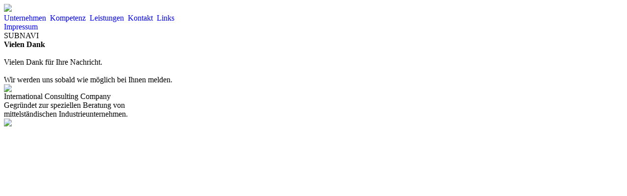

--- FILE ---
content_type: text/html; charset=iso-8559-1
request_url: http://www.icc-consult.com/feedbackDanke.php?lang=de
body_size: 1214
content:
<!DOCTYPE HTML PUBLIC "-//W3C//DTD HTML 4.0 Transitional//EN">
<HTML>
 <HEAD>
  <TITLE> ICC - International Consulting Company, Gegr&uuml;ndet zur speziellen Beratung von mittelst&auml;ndischen Industrieunternehmen </TITLE>
  <META NAME="Generator" CONTENT="Zend Studio 5.5.0">
  <META NAME="Author" CONTENT="Alexander Jonser">
  <META NAME="Keywords" CONTENT="Beratung für den Mittelstand Sitz in D 83080 Oberaudorf, 
betriebswirtschaftliche Gesamtanalysen und Planungen, 
Spezifische Kunden- & Marktanalysen, 
Qualitätsmanagement,
Reorganisation & Sanierung,
Interim- Management,
Consulting for medium sized enterprises
domicile in D 83080 Oberaudorf,
Business Planning  & Analyses,
Individuell Customer & Market Analyses,
QC- Management,
Reorganization & Recapitalization,
Interim- Management
">
  <META NAME="Description" CONTENT="International Consulting Company
Gegründet zur speziellen Beratung von 
mittelständischen Industrieunternehmen.">
  <META NAME="Robots" CONTENT="index,follow">
  <META NAME="language" CONTENT="de">
  <META NAME="copyright" CONTENT="">
  <META NAME="page-topic" CONTENT="">
  <META NAME="revisit-after" CONTENT="4 days">
  <META NAME="siteinfo" CONTENT="http://www.domain.de/robots.txt">
  <META NAME="expires" CONTENT="0">
  <META http-equiv="imagetoolbar" CONTENT="false">
  <link rel="stylesheet" href="common/style.css">
 </HEAD>

 <BODY>
    
    <!--Start Centerlayer-->
<div id="center">

    <!--Start Layout-->
    <div id="design">
        <!--Start Navigation-->
        <div id="navigation">
    <div id="language"><a href='feedbackDanke.php?lang=en'><img src='images/uk.gif' border='0'></a>&nbsp;&nbsp;</div>
    <div id="eintraege"><a href="index.php?lang=de" target="_self" style="text-decoration:none;">Unternehmen</a>&nbsp;&nbsp;<a href="kompetenz.php?lang=de" target="_self" style="text-decoration:none;">Kompetenz</a>&nbsp;&nbsp;<a href="leistungen.php?lang=de" target="_self" style="text-decoration:none;">Leistungen</a>&nbsp;&nbsp;<a href="kontakt.php?lang=de" target="_self" style="text-decoration:none;">Kontakt</a>&nbsp;&nbsp;<a href="links.php?lang=de" target="_self" style="text-decoration:none;">Links</a>&nbsp;&nbsp;<a href="feedbackDanke.php?lang=de" target="_self" style="text-decoration:underline;"></a>&nbsp;&nbsp;</div>
    <div id="impressum"><a href="impressum.php?lang=de" target="_self" style="text-decoration:none;">Impressum</a>&nbsp;&nbsp;</div>
</div>
        <!--Ende Navigation-->
        
        
        <!--Start SubNavigation-->
        SUBNAVI
        <!--Ende SubNavigation-->
        
        <!--Start Webinhalt-->
        <div id="content">
    <div id="inhalt"><b>Vielen Dank</b><br/><br/>

Vielen Dank für Ihre Nachricht.<br/><br/>

Wir werden uns sobald wie m&ouml;glich bei Ihnen melden.</div>
</div>
        <!--Ende Webinhalt-->
        
        
        <!--Start Logolayer-->
        <div id="logo"><img src="images/logo.gif"></div>
        <div id="slogan">International Consulting Company<br/>
Gegründet zur speziellen Beratung von<br/>
mittelständischen Industrieunternehmen.</div>
        <!--Ende Logolayer-->
    
                   
        <!--Bild rechts Start-->
        <div id="rechtesBild"><img src="images/peopleBlau.jpg"></div>
        <!--Bild rechts Balken Ende-->
        
        
        
    </div>
    <!--Ende Layout-->
</div>
<!--Ende Centerlayer-->  
 </BODY>
</HTML>
